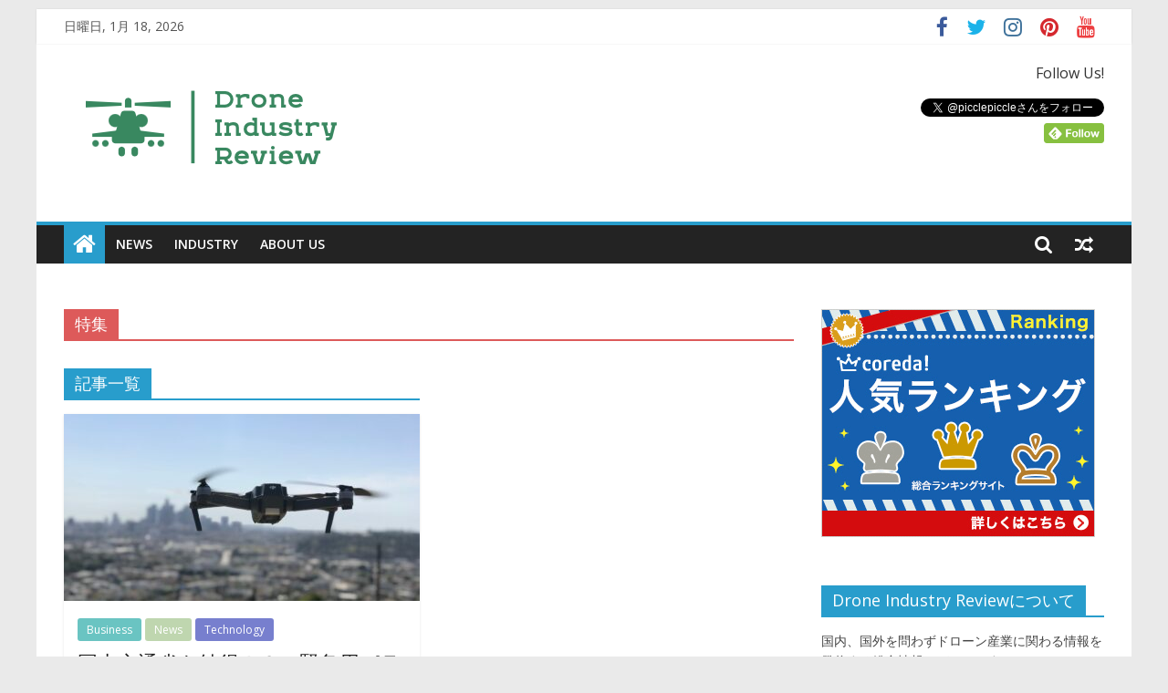

--- FILE ---
content_type: text/html; charset=UTF-8
request_url: https://droneindustryreview.com/
body_size: 12525
content:
<!DOCTYPE html>
<html lang="ja"
	prefix="og: https://ogp.me/ns#" >
<head>
			<meta charset="UTF-8" />
		<meta name="viewport" content="width=device-width, initial-scale=1">
		<link rel="profile" href="http://gmpg.org/xfn/11" />
		<title>Drone Industry Review – 海外ドローン情報をお届け </title>

		<!-- All in One SEO 4.1.2.3 -->
		<meta name="description" content="世界の産業用ドローン情報をお届け"/>
		<meta name="google-site-verification" content="iYenzTkXV5W21R02c5LSOLAjuBKxTsQmhTrX5RbuPxU" />
		<link rel="canonical" href="https://droneindustryreview.com/" />
		<meta property="og:site_name" content="Drone Industry Review – 海外ドローン情報をお届け" />
		<meta property="og:type" content="website" />
		<meta property="og:title" content="Drone Industry Review – 海外ドローン情報をお届け " />
		<meta property="og:description" content="世界の産業用ドローン情報をお届け" />
		<meta property="og:url" content="https://droneindustryreview.com/" />
		<meta name="twitter:card" content="summary" />
		<meta name="twitter:site" content="@picclepiccle" />
		<meta name="twitter:domain" content="droneindustryreview.com" />
		<meta name="twitter:title" content="Drone Industry Review – 海外ドローン情報をお届け " />
		<meta name="twitter:description" content="世界の産業用ドローン情報をお届け" />
		<script type="application/ld+json" class="aioseo-schema">
			{"@context":"https:\/\/schema.org","@graph":[{"@type":"WebSite","@id":"https:\/\/droneindustryreview.com\/#website","url":"https:\/\/droneindustryreview.com\/","name":"Drone Industry Review","description":"\u6d77\u5916\u30c9\u30ed\u30fc\u30f3\u60c5\u5831\u3092\u304a\u5c4a\u3051","publisher":{"@id":"https:\/\/droneindustryreview.com\/#person"},"potentialAction":{"@type":"SearchAction","target":"https:\/\/droneindustryreview.com\/?s={search_term_string}","query-input":"required name=search_term_string"}},{"@type":"Person","@id":"https:\/\/droneindustryreview.com\/#person","name":"HaNiWa","image":"http:\/\/droneindustryreview.com\/wp-content\/uploads\/2021\/04\/EihkQXvWAAQI4EG-2.jpeg","sameAs":["https:\/\/twitter.com\/picclepiccle"]},{"@type":"BreadcrumbList","@id":"https:\/\/droneindustryreview.com\/#breadcrumblist","itemListElement":[{"@type":"ListItem","@id":"https:\/\/droneindustryreview.com\/#listItem","position":"1","item":{"@type":"WebPage","@id":"https:\/\/droneindustryreview.com\/","name":"\u30db\u30fc\u30e0","description":"\u4e16\u754c\u306e\u7523\u696d\u7528\u30c9\u30ed\u30fc\u30f3\u60c5\u5831\u3092\u304a\u5c4a\u3051","url":"https:\/\/droneindustryreview.com\/"}}]},{"@type":"CollectionPage","@id":"https:\/\/droneindustryreview.com\/#collectionpage","url":"https:\/\/droneindustryreview.com\/","name":"Drone Industry Review \u2013 \u6d77\u5916\u30c9\u30ed\u30fc\u30f3\u60c5\u5831\u3092\u304a\u5c4a\u3051","description":"\u4e16\u754c\u306e\u7523\u696d\u7528\u30c9\u30ed\u30fc\u30f3\u60c5\u5831\u3092\u304a\u5c4a\u3051","inLanguage":"ja","isPartOf":{"@id":"https:\/\/droneindustryreview.com\/#website"},"breadcrumb":{"@id":"https:\/\/droneindustryreview.com\/#breadcrumblist"},"about":{"@id":"https:\/\/droneindustryreview.com\/#person"}}]}
		</script>
		<!-- All in One SEO -->

<link rel='dns-prefetch' href='//fonts.googleapis.com' />
<link rel="alternate" type="application/rss+xml" title="Drone Industry Review &raquo; フィード" href="https://droneindustryreview.com/feed" />
<link rel="alternate" type="application/rss+xml" title="Drone Industry Review &raquo; コメントフィード" href="https://droneindustryreview.com/comments/feed" />
<style id='wp-img-auto-sizes-contain-inline-css' type='text/css'>
img:is([sizes=auto i],[sizes^="auto," i]){contain-intrinsic-size:3000px 1500px}
/*# sourceURL=wp-img-auto-sizes-contain-inline-css */
</style>
<style id='wp-emoji-styles-inline-css' type='text/css'>

	img.wp-smiley, img.emoji {
		display: inline !important;
		border: none !important;
		box-shadow: none !important;
		height: 1em !important;
		width: 1em !important;
		margin: 0 0.07em !important;
		vertical-align: -0.1em !important;
		background: none !important;
		padding: 0 !important;
	}
/*# sourceURL=wp-emoji-styles-inline-css */
</style>
<style id='wp-block-library-inline-css' type='text/css'>
:root{--wp-block-synced-color:#7a00df;--wp-block-synced-color--rgb:122,0,223;--wp-bound-block-color:var(--wp-block-synced-color);--wp-editor-canvas-background:#ddd;--wp-admin-theme-color:#007cba;--wp-admin-theme-color--rgb:0,124,186;--wp-admin-theme-color-darker-10:#006ba1;--wp-admin-theme-color-darker-10--rgb:0,107,160.5;--wp-admin-theme-color-darker-20:#005a87;--wp-admin-theme-color-darker-20--rgb:0,90,135;--wp-admin-border-width-focus:2px}@media (min-resolution:192dpi){:root{--wp-admin-border-width-focus:1.5px}}.wp-element-button{cursor:pointer}:root .has-very-light-gray-background-color{background-color:#eee}:root .has-very-dark-gray-background-color{background-color:#313131}:root .has-very-light-gray-color{color:#eee}:root .has-very-dark-gray-color{color:#313131}:root .has-vivid-green-cyan-to-vivid-cyan-blue-gradient-background{background:linear-gradient(135deg,#00d084,#0693e3)}:root .has-purple-crush-gradient-background{background:linear-gradient(135deg,#34e2e4,#4721fb 50%,#ab1dfe)}:root .has-hazy-dawn-gradient-background{background:linear-gradient(135deg,#faaca8,#dad0ec)}:root .has-subdued-olive-gradient-background{background:linear-gradient(135deg,#fafae1,#67a671)}:root .has-atomic-cream-gradient-background{background:linear-gradient(135deg,#fdd79a,#004a59)}:root .has-nightshade-gradient-background{background:linear-gradient(135deg,#330968,#31cdcf)}:root .has-midnight-gradient-background{background:linear-gradient(135deg,#020381,#2874fc)}:root{--wp--preset--font-size--normal:16px;--wp--preset--font-size--huge:42px}.has-regular-font-size{font-size:1em}.has-larger-font-size{font-size:2.625em}.has-normal-font-size{font-size:var(--wp--preset--font-size--normal)}.has-huge-font-size{font-size:var(--wp--preset--font-size--huge)}.has-text-align-center{text-align:center}.has-text-align-left{text-align:left}.has-text-align-right{text-align:right}.has-fit-text{white-space:nowrap!important}#end-resizable-editor-section{display:none}.aligncenter{clear:both}.items-justified-left{justify-content:flex-start}.items-justified-center{justify-content:center}.items-justified-right{justify-content:flex-end}.items-justified-space-between{justify-content:space-between}.screen-reader-text{border:0;clip-path:inset(50%);height:1px;margin:-1px;overflow:hidden;padding:0;position:absolute;width:1px;word-wrap:normal!important}.screen-reader-text:focus{background-color:#ddd;clip-path:none;color:#444;display:block;font-size:1em;height:auto;left:5px;line-height:normal;padding:15px 23px 14px;text-decoration:none;top:5px;width:auto;z-index:100000}html :where(.has-border-color){border-style:solid}html :where([style*=border-top-color]){border-top-style:solid}html :where([style*=border-right-color]){border-right-style:solid}html :where([style*=border-bottom-color]){border-bottom-style:solid}html :where([style*=border-left-color]){border-left-style:solid}html :where([style*=border-width]){border-style:solid}html :where([style*=border-top-width]){border-top-style:solid}html :where([style*=border-right-width]){border-right-style:solid}html :where([style*=border-bottom-width]){border-bottom-style:solid}html :where([style*=border-left-width]){border-left-style:solid}html :where(img[class*=wp-image-]){height:auto;max-width:100%}:where(figure){margin:0 0 1em}html :where(.is-position-sticky){--wp-admin--admin-bar--position-offset:var(--wp-admin--admin-bar--height,0px)}@media screen and (max-width:600px){html :where(.is-position-sticky){--wp-admin--admin-bar--position-offset:0px}}

/*# sourceURL=wp-block-library-inline-css */
</style><style id='wp-block-list-inline-css' type='text/css'>
ol,ul{box-sizing:border-box}:root :where(.wp-block-list.has-background){padding:1.25em 2.375em}
/*# sourceURL=https://droneindustryreview.com/wp-includes/blocks/list/style.min.css */
</style>
<style id='wp-block-paragraph-inline-css' type='text/css'>
.is-small-text{font-size:.875em}.is-regular-text{font-size:1em}.is-large-text{font-size:2.25em}.is-larger-text{font-size:3em}.has-drop-cap:not(:focus):first-letter{float:left;font-size:8.4em;font-style:normal;font-weight:100;line-height:.68;margin:.05em .1em 0 0;text-transform:uppercase}body.rtl .has-drop-cap:not(:focus):first-letter{float:none;margin-left:.1em}p.has-drop-cap.has-background{overflow:hidden}:root :where(p.has-background){padding:1.25em 2.375em}:where(p.has-text-color:not(.has-link-color)) a{color:inherit}p.has-text-align-left[style*="writing-mode:vertical-lr"],p.has-text-align-right[style*="writing-mode:vertical-rl"]{rotate:180deg}
/*# sourceURL=https://droneindustryreview.com/wp-includes/blocks/paragraph/style.min.css */
</style>
<style id='global-styles-inline-css' type='text/css'>
:root{--wp--preset--aspect-ratio--square: 1;--wp--preset--aspect-ratio--4-3: 4/3;--wp--preset--aspect-ratio--3-4: 3/4;--wp--preset--aspect-ratio--3-2: 3/2;--wp--preset--aspect-ratio--2-3: 2/3;--wp--preset--aspect-ratio--16-9: 16/9;--wp--preset--aspect-ratio--9-16: 9/16;--wp--preset--color--black: #000000;--wp--preset--color--cyan-bluish-gray: #abb8c3;--wp--preset--color--white: #ffffff;--wp--preset--color--pale-pink: #f78da7;--wp--preset--color--vivid-red: #cf2e2e;--wp--preset--color--luminous-vivid-orange: #ff6900;--wp--preset--color--luminous-vivid-amber: #fcb900;--wp--preset--color--light-green-cyan: #7bdcb5;--wp--preset--color--vivid-green-cyan: #00d084;--wp--preset--color--pale-cyan-blue: #8ed1fc;--wp--preset--color--vivid-cyan-blue: #0693e3;--wp--preset--color--vivid-purple: #9b51e0;--wp--preset--gradient--vivid-cyan-blue-to-vivid-purple: linear-gradient(135deg,rgb(6,147,227) 0%,rgb(155,81,224) 100%);--wp--preset--gradient--light-green-cyan-to-vivid-green-cyan: linear-gradient(135deg,rgb(122,220,180) 0%,rgb(0,208,130) 100%);--wp--preset--gradient--luminous-vivid-amber-to-luminous-vivid-orange: linear-gradient(135deg,rgb(252,185,0) 0%,rgb(255,105,0) 100%);--wp--preset--gradient--luminous-vivid-orange-to-vivid-red: linear-gradient(135deg,rgb(255,105,0) 0%,rgb(207,46,46) 100%);--wp--preset--gradient--very-light-gray-to-cyan-bluish-gray: linear-gradient(135deg,rgb(238,238,238) 0%,rgb(169,184,195) 100%);--wp--preset--gradient--cool-to-warm-spectrum: linear-gradient(135deg,rgb(74,234,220) 0%,rgb(151,120,209) 20%,rgb(207,42,186) 40%,rgb(238,44,130) 60%,rgb(251,105,98) 80%,rgb(254,248,76) 100%);--wp--preset--gradient--blush-light-purple: linear-gradient(135deg,rgb(255,206,236) 0%,rgb(152,150,240) 100%);--wp--preset--gradient--blush-bordeaux: linear-gradient(135deg,rgb(254,205,165) 0%,rgb(254,45,45) 50%,rgb(107,0,62) 100%);--wp--preset--gradient--luminous-dusk: linear-gradient(135deg,rgb(255,203,112) 0%,rgb(199,81,192) 50%,rgb(65,88,208) 100%);--wp--preset--gradient--pale-ocean: linear-gradient(135deg,rgb(255,245,203) 0%,rgb(182,227,212) 50%,rgb(51,167,181) 100%);--wp--preset--gradient--electric-grass: linear-gradient(135deg,rgb(202,248,128) 0%,rgb(113,206,126) 100%);--wp--preset--gradient--midnight: linear-gradient(135deg,rgb(2,3,129) 0%,rgb(40,116,252) 100%);--wp--preset--font-size--small: 13px;--wp--preset--font-size--medium: 20px;--wp--preset--font-size--large: 36px;--wp--preset--font-size--x-large: 42px;--wp--preset--spacing--20: 0.44rem;--wp--preset--spacing--30: 0.67rem;--wp--preset--spacing--40: 1rem;--wp--preset--spacing--50: 1.5rem;--wp--preset--spacing--60: 2.25rem;--wp--preset--spacing--70: 3.38rem;--wp--preset--spacing--80: 5.06rem;--wp--preset--shadow--natural: 6px 6px 9px rgba(0, 0, 0, 0.2);--wp--preset--shadow--deep: 12px 12px 50px rgba(0, 0, 0, 0.4);--wp--preset--shadow--sharp: 6px 6px 0px rgba(0, 0, 0, 0.2);--wp--preset--shadow--outlined: 6px 6px 0px -3px rgb(255, 255, 255), 6px 6px rgb(0, 0, 0);--wp--preset--shadow--crisp: 6px 6px 0px rgb(0, 0, 0);}:where(.is-layout-flex){gap: 0.5em;}:where(.is-layout-grid){gap: 0.5em;}body .is-layout-flex{display: flex;}.is-layout-flex{flex-wrap: wrap;align-items: center;}.is-layout-flex > :is(*, div){margin: 0;}body .is-layout-grid{display: grid;}.is-layout-grid > :is(*, div){margin: 0;}:where(.wp-block-columns.is-layout-flex){gap: 2em;}:where(.wp-block-columns.is-layout-grid){gap: 2em;}:where(.wp-block-post-template.is-layout-flex){gap: 1.25em;}:where(.wp-block-post-template.is-layout-grid){gap: 1.25em;}.has-black-color{color: var(--wp--preset--color--black) !important;}.has-cyan-bluish-gray-color{color: var(--wp--preset--color--cyan-bluish-gray) !important;}.has-white-color{color: var(--wp--preset--color--white) !important;}.has-pale-pink-color{color: var(--wp--preset--color--pale-pink) !important;}.has-vivid-red-color{color: var(--wp--preset--color--vivid-red) !important;}.has-luminous-vivid-orange-color{color: var(--wp--preset--color--luminous-vivid-orange) !important;}.has-luminous-vivid-amber-color{color: var(--wp--preset--color--luminous-vivid-amber) !important;}.has-light-green-cyan-color{color: var(--wp--preset--color--light-green-cyan) !important;}.has-vivid-green-cyan-color{color: var(--wp--preset--color--vivid-green-cyan) !important;}.has-pale-cyan-blue-color{color: var(--wp--preset--color--pale-cyan-blue) !important;}.has-vivid-cyan-blue-color{color: var(--wp--preset--color--vivid-cyan-blue) !important;}.has-vivid-purple-color{color: var(--wp--preset--color--vivid-purple) !important;}.has-black-background-color{background-color: var(--wp--preset--color--black) !important;}.has-cyan-bluish-gray-background-color{background-color: var(--wp--preset--color--cyan-bluish-gray) !important;}.has-white-background-color{background-color: var(--wp--preset--color--white) !important;}.has-pale-pink-background-color{background-color: var(--wp--preset--color--pale-pink) !important;}.has-vivid-red-background-color{background-color: var(--wp--preset--color--vivid-red) !important;}.has-luminous-vivid-orange-background-color{background-color: var(--wp--preset--color--luminous-vivid-orange) !important;}.has-luminous-vivid-amber-background-color{background-color: var(--wp--preset--color--luminous-vivid-amber) !important;}.has-light-green-cyan-background-color{background-color: var(--wp--preset--color--light-green-cyan) !important;}.has-vivid-green-cyan-background-color{background-color: var(--wp--preset--color--vivid-green-cyan) !important;}.has-pale-cyan-blue-background-color{background-color: var(--wp--preset--color--pale-cyan-blue) !important;}.has-vivid-cyan-blue-background-color{background-color: var(--wp--preset--color--vivid-cyan-blue) !important;}.has-vivid-purple-background-color{background-color: var(--wp--preset--color--vivid-purple) !important;}.has-black-border-color{border-color: var(--wp--preset--color--black) !important;}.has-cyan-bluish-gray-border-color{border-color: var(--wp--preset--color--cyan-bluish-gray) !important;}.has-white-border-color{border-color: var(--wp--preset--color--white) !important;}.has-pale-pink-border-color{border-color: var(--wp--preset--color--pale-pink) !important;}.has-vivid-red-border-color{border-color: var(--wp--preset--color--vivid-red) !important;}.has-luminous-vivid-orange-border-color{border-color: var(--wp--preset--color--luminous-vivid-orange) !important;}.has-luminous-vivid-amber-border-color{border-color: var(--wp--preset--color--luminous-vivid-amber) !important;}.has-light-green-cyan-border-color{border-color: var(--wp--preset--color--light-green-cyan) !important;}.has-vivid-green-cyan-border-color{border-color: var(--wp--preset--color--vivid-green-cyan) !important;}.has-pale-cyan-blue-border-color{border-color: var(--wp--preset--color--pale-cyan-blue) !important;}.has-vivid-cyan-blue-border-color{border-color: var(--wp--preset--color--vivid-cyan-blue) !important;}.has-vivid-purple-border-color{border-color: var(--wp--preset--color--vivid-purple) !important;}.has-vivid-cyan-blue-to-vivid-purple-gradient-background{background: var(--wp--preset--gradient--vivid-cyan-blue-to-vivid-purple) !important;}.has-light-green-cyan-to-vivid-green-cyan-gradient-background{background: var(--wp--preset--gradient--light-green-cyan-to-vivid-green-cyan) !important;}.has-luminous-vivid-amber-to-luminous-vivid-orange-gradient-background{background: var(--wp--preset--gradient--luminous-vivid-amber-to-luminous-vivid-orange) !important;}.has-luminous-vivid-orange-to-vivid-red-gradient-background{background: var(--wp--preset--gradient--luminous-vivid-orange-to-vivid-red) !important;}.has-very-light-gray-to-cyan-bluish-gray-gradient-background{background: var(--wp--preset--gradient--very-light-gray-to-cyan-bluish-gray) !important;}.has-cool-to-warm-spectrum-gradient-background{background: var(--wp--preset--gradient--cool-to-warm-spectrum) !important;}.has-blush-light-purple-gradient-background{background: var(--wp--preset--gradient--blush-light-purple) !important;}.has-blush-bordeaux-gradient-background{background: var(--wp--preset--gradient--blush-bordeaux) !important;}.has-luminous-dusk-gradient-background{background: var(--wp--preset--gradient--luminous-dusk) !important;}.has-pale-ocean-gradient-background{background: var(--wp--preset--gradient--pale-ocean) !important;}.has-electric-grass-gradient-background{background: var(--wp--preset--gradient--electric-grass) !important;}.has-midnight-gradient-background{background: var(--wp--preset--gradient--midnight) !important;}.has-small-font-size{font-size: var(--wp--preset--font-size--small) !important;}.has-medium-font-size{font-size: var(--wp--preset--font-size--medium) !important;}.has-large-font-size{font-size: var(--wp--preset--font-size--large) !important;}.has-x-large-font-size{font-size: var(--wp--preset--font-size--x-large) !important;}
/*# sourceURL=global-styles-inline-css */
</style>

<style id='classic-theme-styles-inline-css' type='text/css'>
/*! This file is auto-generated */
.wp-block-button__link{color:#fff;background-color:#32373c;border-radius:9999px;box-shadow:none;text-decoration:none;padding:calc(.667em + 2px) calc(1.333em + 2px);font-size:1.125em}.wp-block-file__button{background:#32373c;color:#fff;text-decoration:none}
/*# sourceURL=/wp-includes/css/classic-themes.min.css */
</style>
<link rel="stylesheet" href="https://droneindustryreview.com/wp-content/cache/minify/b482b.css" media="all" />











<link rel='stylesheet' id='colormag_googlefonts-css' href='//fonts.googleapis.com/css?family=Open+Sans%3A400%2C600&#038;ver=2.0.7' type='text/css' media='all' />
<script src="https://droneindustryreview.com/wp-content/cache/minify/a802d.js"></script>




<script type="application/json" id="wpp-json">
/* <![CDATA[ */
{"sampling_active":0,"sampling_rate":100,"ajax_url":"https:\/\/droneindustryreview.com\/wp-json\/wordpress-popular-posts\/v1\/popular-posts","ID":0,"token":"0d3089b14a","lang":0,"debug":0}
//# sourceURL=wpp-json
/* ]]> */
</script>
<script src="https://droneindustryreview.com/wp-content/cache/minify/56d32.js"></script>

<link rel="https://api.w.org/" href="https://droneindustryreview.com/wp-json/" /><link rel="EditURI" type="application/rsd+xml" title="RSD" href="https://droneindustryreview.com/xmlrpc.php?rsd" />
<meta name="generator" content="WordPress 6.9" />
<meta name="generator" content="Everest Forms 1.7.5.2" />
        <style>
            @-webkit-keyframes bgslide {
                from {
                    background-position-x: 0;
                }
                to {
                    background-position-x: -200%;
                }
            }

            @keyframes bgslide {
                    from {
                        background-position-x: 0;
                    }
                    to {
                        background-position-x: -200%;
                    }
            }

            .wpp-widget-placeholder {
                margin: 0 auto;
                width: 60px;
                height: 3px;
                background: #dd3737;
                background: -webkit-gradient(linear, left top, right top, from(#dd3737), color-stop(10%, #571313), to(#dd3737));
                background: linear-gradient(90deg, #dd3737 0%, #571313 10%, #dd3737 100%);
                background-size: 200% auto;
                border-radius: 3px;
                -webkit-animation: bgslide 1s infinite linear;
                animation: bgslide 1s infinite linear;
            }
        </style>
        <noscript><style>.lazyload[data-src]{display:none !important;}</style></noscript><style>.lazyload{background-image:none !important;}.lazyload:before{background-image:none !important;}</style><link rel="icon" href="https://droneindustryreview.com/wp-content/uploads/2021/05/cropped-77ed24cfcbe94b1d9a9c0053cd9dca11-32x32.png" sizes="32x32" />
<link rel="icon" href="https://droneindustryreview.com/wp-content/uploads/2021/05/cropped-77ed24cfcbe94b1d9a9c0053cd9dca11-192x192.png" sizes="192x192" />
<link rel="apple-touch-icon" href="https://droneindustryreview.com/wp-content/uploads/2021/05/cropped-77ed24cfcbe94b1d9a9c0053cd9dca11-180x180.png" />
<meta name="msapplication-TileImage" content="https://droneindustryreview.com/wp-content/uploads/2021/05/cropped-77ed24cfcbe94b1d9a9c0053cd9dca11-270x270.png" />
</head>

<body class="home blog custom-background wp-custom-logo wp-embed-responsive wp-theme-colormag everest-forms-no-js right-sidebar box-layout">

		<div id="page" class="hfeed site">
				<a class="skip-link screen-reader-text" href="#main">コンテンツへスキップ</a>
				<header id="masthead" class="site-header clearfix ">
				<div id="header-text-nav-container" class="clearfix">
		
			<div class="news-bar">
				<div class="inner-wrap clearfix">
					
		<div class="date-in-header">
			日曜日, 1月 18, 2026		</div>

		
		<div class="social-links clearfix">
			<ul>
				<li><a href="#" target="_blank"><i class="fa fa-facebook"></i></a></li><li><a href="#" target="_blank"><i class="fa fa-twitter"></i></a></li><li><a href="#" target="_blank"><i class="fa fa-instagram"></i></a></li><li><a href="#" target="_blank"><i class="fa fa-pinterest"></i></a></li><li><a href="#" target="_blank"><i class="fa fa-youtube"></i></a></li>			</ul>
		</div><!-- .social-links -->
						</div>
			</div>

			
		<div class="inner-wrap">
			<div id="header-text-nav-wrap" class="clearfix">

				<div id="header-left-section">
											<div id="header-logo-image">
							<a href="https://droneindustryreview.com/" class="custom-logo-link" rel="home" aria-current="page"><img width="330" height="150" src="https://droneindustryreview.com/wp-content/ewww/lazy/placeholder-330x150.png" class="custom-logo lazyload" alt="Drone Industry Review" decoding="async"   data-src="https://droneindustryreview.com/wp-content/uploads/2021/06/horizontal_on_white_by_logaster.png" data-srcset="https://droneindustryreview.com/wp-content/uploads/2021/06/horizontal_on_white_by_logaster.png 330w, https://droneindustryreview.com/wp-content/uploads/2021/06/horizontal_on_white_by_logaster-300x136.png 300w" data-sizes="auto" /><noscript><img width="330" height="150" src="https://droneindustryreview.com/wp-content/uploads/2021/06/horizontal_on_white_by_logaster.png" class="custom-logo" alt="Drone Industry Review" decoding="async" srcset="https://droneindustryreview.com/wp-content/uploads/2021/06/horizontal_on_white_by_logaster.png 330w, https://droneindustryreview.com/wp-content/uploads/2021/06/horizontal_on_white_by_logaster-300x136.png 300w" sizes="(max-width: 330px) 100vw, 330px" data-eio="l" /></noscript></a>						</div><!-- #header-logo-image -->
						
					<div id="header-text" class="screen-reader-text">
													<h1 id="site-title">
								<a href="https://droneindustryreview.com/" title="Drone Industry Review" rel="home">Drone Industry Review</a>
							</h1>
						
													<p id="site-description">
								海外ドローン情報をお届け							</p><!-- #site-description -->
											</div><!-- #header-text -->
				</div><!-- #header-left-section -->

				<div id="header-right-section">
											<div id="header-right-sidebar" class="clearfix">
							<aside id="text-7" class="widget widget_text clearfix">			<div class="textwidget"><p>Follow Us!</p>
<p><a class="twitter-follow-button" href="https://twitter.com/picclepiccle?ref_src=twsrc%5Etfw" data-show-count="false">Follow @picclepiccle</a><script async src="https://platform.twitter.com/widgets.js" charset="utf-8"></script><br />
<a href="https://feedly.com/i/subscription/feed%2Fhttps%3A%2F%2Fdroneindustryreview.com%2Bfeed" target="blank"><img decoding="async" id="feedlyFollow" src="https://droneindustryreview.com/wp-content/ewww/lazy/placeholder-66x20.png" alt="follow us in feedly" width="66" height="20" data-src="http://s3.feedly.com/img/follows/feedly-follow-rectangle-flat-small_2x.png" class="lazyload" /><noscript><img decoding="async" id="feedlyFollow" src="http://s3.feedly.com/img/follows/feedly-follow-rectangle-flat-small_2x.png" alt="follow us in feedly" width="66" height="20" data-eio="l" /></noscript></a></p>
</div>
		</aside>						</div>
										</div><!-- #header-right-section -->

			</div><!-- #header-text-nav-wrap -->
		</div><!-- .inner-wrap -->

		
		<nav id="site-navigation" class="main-navigation clearfix" role="navigation">
			<div class="inner-wrap clearfix">
				
					<div class="home-icon front_page_on">
						<a href="https://droneindustryreview.com/"
						   title="Drone Industry Review"
						>
							<i class="fa fa-home"></i>
						</a>
					</div>
				
									<div class="search-random-icons-container">
						
		<div class="random-post">
							<a href="https://droneindustryreview.com/drone-parachute" title="ランダムな投稿を表示">
					<i class="fa fa-random"></i>
				</a>
					</div>

									<div class="top-search-wrap">
								<i class="fa fa-search search-top"></i>
								<div class="search-form-top">
									
<form action="https://droneindustryreview.com/" class="search-form searchform clearfix" method="get" role="search">

	<div class="search-wrap">
		<input type="search"
		       class="s field"
		       name="s"
		       value=""
		       placeholder="検索"
		/>

		<button class="search-icon" type="submit"></button>
	</div>

</form><!-- .searchform -->
								</div>
							</div>
											</div>
				
				<p class="menu-toggle"></p>
				<div class="menu-primary-container"><ul id="menu-primary" class="menu"><li id="menu-item-351" class="menu-item menu-item-type-custom menu-item-object-custom menu-item-351"><a title="Download This Theme">NEWS</a></li>
<li id="menu-item-346" class="menu-item menu-item-type-taxonomy menu-item-object-category menu-item-346"><a href="https://droneindustryreview.com/category/technology">INDUSTRY</a></li>
<li id="menu-item-364" class="menu-item menu-item-type-post_type menu-item-object-page menu-item-364"><a href="https://droneindustryreview.com/contact-us">ABOUT US</a></li>
</ul></div>
			</div>
		</nav>

				</div><!-- #header-text-nav-container -->
				</header><!-- #masthead -->
				<div id="main" class="clearfix">
				<div class="inner-wrap clearfix">
			<div class="front-page-top-section clearfix">
		<div class="widget_slider_area">
					</div>

		<div class="widget_beside_slider">
			<section id="colormag_highlighted_posts_widget-1" class="widget widget_highlighted_posts widget_featured_meta clearfix">
		<div class="widget_highlighted_post_area">
					</div>

		</section>		</div>
	</div>

	<div class="main-content-section clearfix">
		
		<div id="primary">
			<div id="content" class="clearfix">

				<section id="colormag_featured_posts_widget-1" class="widget widget_featured_posts widget_featured_meta clearfix">
		<h3 class="widget-title" style="border-bottom-color:#dd5a5a;"><span style="background-color:#dd5a5a;">特集</span></h3></section>						<div class="tg-one-half">
							<section id="colormag_featured_posts_vertical_widget-5" class="widget widget_featured_posts widget_featured_posts_vertical widget_featured_meta clearfix">
		<h3 class="widget-title" ><span >記事一覧</span></h3><div class="first-post">
			<div class="single-article clearfix">
				<figure><a href="https://droneindustryreview.com/drone-parachute" title="国土交通省も納得！？　緊急用パラシュートはドローン規制法緩和のきっかけとなるか"><img width="390" height="205" src="https://droneindustryreview.com/wp-content/ewww/lazy/placeholder-390x205.png" class="attachment-colormag-featured-post-medium size-colormag-featured-post-medium wp-post-image lazyload" alt="国土交通省も納得！？　緊急用パラシュートはドローン規制法緩和のきっかけとなるか" title="国土交通省も納得！？　緊急用パラシュートはドローン規制法緩和のきっかけとなるか" decoding="async" fetchpriority="high" data-src="https://droneindustryreview.com/wp-content/uploads/2021/05/sharegrid-RVdURuSL_fw-unsplash-390x205.jpg" /><noscript><img width="390" height="205" src="https://droneindustryreview.com/wp-content/uploads/2021/05/sharegrid-RVdURuSL_fw-unsplash-390x205.jpg" class="attachment-colormag-featured-post-medium size-colormag-featured-post-medium wp-post-image" alt="国土交通省も納得！？　緊急用パラシュートはドローン規制法緩和のきっかけとなるか" title="国土交通省も納得！？　緊急用パラシュートはドローン規制法緩和のきっかけとなるか" decoding="async" fetchpriority="high" data-eio="l" /></noscript></a></figure>
				<div class="article-content">
					<div class="above-entry-meta"><span class="cat-links"><a href="https://droneindustryreview.com/category/business" style="background:#6ac4c2" rel="category tag">Business</a>&nbsp;<a href="https://droneindustryreview.com/category/news" style="background:#bfd6af" rel="category tag">News</a>&nbsp;<a href="https://droneindustryreview.com/category/technology" style="background:#777fce" rel="category tag">Technology</a>&nbsp;</span></div>		<h3 class="entry-title">
			<a href="https://droneindustryreview.com/drone-parachute" title="国土交通省も納得！？　緊急用パラシュートはドローン規制法緩和のきっかけとなるか">
				国土交通省も納得！？　緊急用パラシュートはドローン規制法緩和のきっかけとなるか			</a>
		</h3>
		<div class="below-entry-meta"><span class="posted-on"><a href="https://droneindustryreview.com/drone-parachute" title="3:40 PM" rel="bookmark"><i class="fa fa-calendar-o"></i> <time class="entry-date published" datetime="2021-07-05T15:40:33+09:00">2021年7月5日</time><time class="updated" datetime="2021-07-05T15:47:39+09:00">2021年7月5日</time></a></span>
		<span class="byline">
			<span class="author vcard">
				<i class="fa fa-user"></i>
				<a class="url fn n"
				   href="https://droneindustryreview.com/author/haniwa"
				   title="HaNiWa"
				>
					HaNiWa				</a>
			</span>
		</span>

					<span class="comments">
				<i class="fa fa-comment"></i><a href="https://droneindustryreview.com/drone-parachute#respond">0</a>			</span>
		
		</div>
											<div class="entry-content">
							<p>ご存知の通り、現在国土交通省はドローンの飛行に対して厳しい規制を敷いている。 詳細は割愛するが、将来操縦者免許の取得が義務付けられる可能性も取り沙汰されていることが、日本政府のドローンに対する警戒感を表していると言えるだ</p>
						</div>
									</div>

			</div>
			</div><div class="following-post">
			<div class="single-article clearfix">
				<figure><a href="https://droneindustryreview.com/how-to-get-clients" title="ドローン操縦士が仕事を見つけるためのめっちゃ効率いい方法"><img width="130" height="90" src="https://droneindustryreview.com/wp-content/ewww/lazy/placeholder-130x90.png" class="attachment-colormag-featured-post-small size-colormag-featured-post-small wp-post-image lazyload" alt="ドローン操縦士が仕事を見つけるためのめっちゃ効率いい方法" title="ドローン操縦士が仕事を見つけるためのめっちゃ効率いい方法" decoding="async"   data-src="https://droneindustryreview.com/wp-content/uploads/2021/06/samsung-memory-WzIBr55iRwM-unsplash-130x90.jpg" data-srcset="https://droneindustryreview.com/wp-content/uploads/2021/06/samsung-memory-WzIBr55iRwM-unsplash-130x90.jpg 130w, https://droneindustryreview.com/wp-content/uploads/2021/06/samsung-memory-WzIBr55iRwM-unsplash-392x272.jpg 392w" data-sizes="auto" /><noscript><img width="130" height="90" src="https://droneindustryreview.com/wp-content/uploads/2021/06/samsung-memory-WzIBr55iRwM-unsplash-130x90.jpg" class="attachment-colormag-featured-post-small size-colormag-featured-post-small wp-post-image" alt="ドローン操縦士が仕事を見つけるためのめっちゃ効率いい方法" title="ドローン操縦士が仕事を見つけるためのめっちゃ効率いい方法" decoding="async" srcset="https://droneindustryreview.com/wp-content/uploads/2021/06/samsung-memory-WzIBr55iRwM-unsplash-130x90.jpg 130w, https://droneindustryreview.com/wp-content/uploads/2021/06/samsung-memory-WzIBr55iRwM-unsplash-392x272.jpg 392w" sizes="(max-width: 130px) 100vw, 130px" data-eio="l" /></noscript></a></figure>
				<div class="article-content">
					<div class="above-entry-meta"><span class="cat-links"><a href="https://droneindustryreview.com/category/business" style="background:#6ac4c2" rel="category tag">Business</a>&nbsp;<a href="https://droneindustryreview.com/category/%e3%83%89%e3%83%ad%e3%83%bc%e3%83%b3%e6%93%8d%e7%b8%a6%e5%a3%ab"  rel="category tag">ドローン操縦士</a>&nbsp;<a href="https://droneindustryreview.com/category/%e5%88%9d%e5%bf%83%e8%80%85"  rel="category tag">初心者</a>&nbsp;</span></div>		<h3 class="entry-title">
			<a href="https://droneindustryreview.com/how-to-get-clients" title="ドローン操縦士が仕事を見つけるためのめっちゃ効率いい方法">
				ドローン操縦士が仕事を見つけるためのめっちゃ効率いい方法			</a>
		</h3>
		<div class="below-entry-meta"><span class="posted-on"><a href="https://droneindustryreview.com/how-to-get-clients" title="2:26 PM" rel="bookmark"><i class="fa fa-calendar-o"></i> <time class="entry-date published" datetime="2021-06-07T14:26:28+09:00">2021年6月7日</time><time class="updated" datetime="2021-06-07T14:40:40+09:00">2021年6月7日</time></a></span>
		<span class="byline">
			<span class="author vcard">
				<i class="fa fa-user"></i>
				<a class="url fn n"
				   href="https://droneindustryreview.com/author/haniwa"
				   title="HaNiWa"
				>
					HaNiWa				</a>
			</span>
		</span>

					<span class="comments">
				<i class="fa fa-comment"></i><a href="https://droneindustryreview.com/how-to-get-clients#respond">0</a>			</span>
		
		</div>
									</div>

			</div>
			</div></section>						</div>

						<div class="tg-one-half tg-one-half-last">
													</div>

						<div class="clearfix"></div>
									</div>
		</div>

		
<div id="secondary">
	
	<aside id="custom_html-4" class="widget_text widget widget_custom_html clearfix"><div class="textwidget custom-html-widget"><a href="https://px.a8.net/svt/ejp?a8mat=3HEAPI+3JES8I+20XU+TSYJL" rel="nofollow">
<img border="0" width="300" height="250" alt="" src="https://droneindustryreview.com/wp-content/ewww/lazy/placeholder-300x250.png" data-src="https://www20.a8.net/svt/bgt?aid=210619062214&wid=001&eno=01&mid=s00000009453005006000&mc=1" class="lazyload"><noscript><img border="0" width="300" height="250" alt="" src="https://www20.a8.net/svt/bgt?aid=210619062214&wid=001&eno=01&mid=s00000009453005006000&mc=1" data-eio="l"></noscript></a>
<img border="0" width="1" height="1" src="[data-uri]" alt="" data-src="https://www13.a8.net/0.gif?a8mat=3HEAPI+3JES8I+20XU+TSYJL" class="lazyload"><noscript><img border="0" width="1" height="1" src="https://www13.a8.net/0.gif?a8mat=3HEAPI+3JES8I+20XU+TSYJL" alt="" data-eio="l"></noscript></div></aside><aside id="text-5" class="widget widget_text clearfix"><h3 class="widget-title"><span>Drone Industry Reviewについて</span></h3>			<div class="textwidget"><p>国内、国外を問わずドローン産業に関わる情報を発信する総合情報メディアです。</p>
<p>ドローン業界で生き残るための必須知識を紹介いたします。</p>
<p>&nbsp;</p>
<p>運営者Twitter↓</p>
<p><a class="twitter-follow-button" href="https://twitter.com/picclepiccle?ref_src=twsrc%5Etfw" data-show-count="true">Follow @picclepiccle</a><script async src="https://platform.twitter.com/widgets.js" charset="utf-8"></script></p>
</div>
		</aside>
<aside id="wpp-2" class="widget popular-posts clearfix">


<h3 class="widget-title"><span>人気の記事</span></h3>

<ul class="wpp-list">
<li>
<a href="https://droneindustryreview.com/how-to-get-clients" class="wpp-post-title" target="_self">ドローン操縦士が仕事を見つけるためのめっちゃ効率いい方法</a>
 <span class="wpp-meta post-stats"><span class="wpp-views">16件のビュー</span></span>
</li>
<li>
<a href="https://droneindustryreview.com/drone-parachute" class="wpp-post-title" target="_self">国土交通省も納得！？　緊急用パラシュートはドローン規制法緩和のきっかけとなるか</a>
 <span class="wpp-meta post-stats"><span class="wpp-views">7件のビュー</span></span>
</li>
</ul>

</aside>
<aside id="search-3" class="widget widget_search clearfix"><h3 class="widget-title"><span>検索</span></h3>
<form action="https://droneindustryreview.com/" class="search-form searchform clearfix" method="get" role="search">

	<div class="search-wrap">
		<input type="search"
		       class="s field"
		       name="s"
		       value=""
		       placeholder="検索"
		/>

		<button class="search-icon" type="submit"></button>
	</div>

</form><!-- .searchform -->
</aside>
		<aside id="recent-posts-3" class="widget widget_recent_entries clearfix">
		<h3 class="widget-title"><span>最近の投稿</span></h3>
		<ul>
											<li>
					<a href="https://droneindustryreview.com/drone-parachute">国土交通省も納得！？　緊急用パラシュートはドローン規制法緩和のきっかけとなるか</a>
									</li>
											<li>
					<a href="https://droneindustryreview.com/how-to-get-clients">ドローン操縦士が仕事を見つけるためのめっちゃ効率いい方法</a>
									</li>
					</ul>

		</aside>
	</div>
	</div>

		</div><!-- .inner-wrap -->
				</div><!-- #main -->
					<div class="advertisement_above_footer">
				<div class="inner-wrap">
					<aside id="colormag_728x90_advertisement_widget-4" class="widget widget_728x90_advertisement clearfix">
		<div class="advertisement_728x90">
					</div>

		</aside><aside id="custom_html-2" class="widget_text widget widget_custom_html clearfix"><div class="textwidget custom-html-widget"><a href="https://px.a8.net/svt/ejp?a8mat=3HEAPI+3JES8I+20XU+TU8U9" rel="nofollow">
<img border="0" width="728" height="90" alt="" src="https://droneindustryreview.com/wp-content/ewww/lazy/placeholder-728x90.png" data-src="https://www25.a8.net/svt/bgt?aid=210619062214&wid=001&eno=01&mid=s00000009453005012000&mc=1" class="lazyload"><noscript><img border="0" width="728" height="90" alt="" src="https://www25.a8.net/svt/bgt?aid=210619062214&wid=001&eno=01&mid=s00000009453005012000&mc=1" data-eio="l"></noscript></a>
<img border="0" width="1" height="1" src="[data-uri]" alt="" data-src="https://www17.a8.net/0.gif?a8mat=3HEAPI+3JES8I+20XU+TU8U9" class="lazyload"><noscript><img border="0" width="1" height="1" src="https://www17.a8.net/0.gif?a8mat=3HEAPI+3JES8I+20XU+TU8U9" alt="" data-eio="l"></noscript></div></aside>				</div>
			</div>
					<footer id="colophon" class="clearfix ">
		
<div class="footer-widgets-wrapper">
	<div class="inner-wrap">
		<div class="footer-widgets-area clearfix">
			<div class="tg-footer-main-widget">
				<div class="tg-first-footer-widget">
					<aside id="text-1" class="widget widget_text clearfix"><h3 class="widget-title"><span>About Us</span></h3>			<div class="textwidget">Drone Indsutry Reviewは国内外のドローン関連ニュースを集めたサイトです。
特に、ドローン関連のサービスや新製品を取り上げています。</div>
		</aside>				</div>
			</div>

			<div class="tg-footer-other-widgets">
				<div class="tg-second-footer-widget">
									</div>
				<div class="tg-third-footer-widget">
									</div>
				<div class="tg-fourth-footer-widget">
									</div>
			</div>
		</div>
	</div>
</div>
		<div class="footer-socket-wrapper clearfix">
			<div class="inner-wrap">
				<div class="footer-socket-area">
		
		<div class="footer-socket-right-section">
			
		<div class="social-links clearfix">
			<ul>
				<li><a href="#" target="_blank"><i class="fa fa-facebook"></i></a></li><li><a href="#" target="_blank"><i class="fa fa-twitter"></i></a></li><li><a href="#" target="_blank"><i class="fa fa-instagram"></i></a></li><li><a href="#" target="_blank"><i class="fa fa-pinterest"></i></a></li><li><a href="#" target="_blank"><i class="fa fa-youtube"></i></a></li>			</ul>
		</div><!-- .social-links -->
				</div>

				<div class="footer-socket-left-section">
			<div class="copyright">Copyright &copy; 2026 <a href="https://droneindustryreview.com/" title="Drone Industry Review" ><span>Drone Industry Review</span></a>. All rights reserved.<br>テーマ: <a href="https://themegrill.com/themes/colormag" target="_blank" title="ColorMag" rel="nofollow"><span>ColorMag</span></a> by ThemeGrill. Powered by <a href="https://wordpress.org" target="_blank" title="WordPress" rel="nofollow"><span>WordPress</span></a>.</div>		</div>
				</div><!-- .footer-socket-area -->
					</div><!-- .inner-wrap -->
		</div><!-- .footer-socket-wrapper -->
				</footer><!-- #colophon -->
				<a href="#masthead" id="scroll-up"><i class="fa fa-chevron-up"></i></a>
				</div><!-- #page -->
		<script type="speculationrules">
{"prefetch":[{"source":"document","where":{"and":[{"href_matches":"/*"},{"not":{"href_matches":["/wp-*.php","/wp-admin/*","/wp-content/uploads/*","/wp-content/*","/wp-content/plugins/*","/wp-content/themes/colormag/*","/*\\?(.+)"]}},{"not":{"selector_matches":"a[rel~=\"nofollow\"]"}},{"not":{"selector_matches":".no-prefetch, .no-prefetch a"}}]},"eagerness":"conservative"}]}
</script>
	<script type="text/javascript">
		var c = document.body.className;
		c = c.replace( /everest-forms-no-js/, 'everest-forms-js' );
		document.body.className = c;
	</script>
	<script type="text/javascript" id="eio-lazy-load-js-before">
/* <![CDATA[ */
var eio_lazy_vars = {"exactdn_domain":"","skip_autoscale":0,"threshold":0};
//# sourceURL=eio-lazy-load-js-before
/* ]]> */
</script>

<script src="https://droneindustryreview.com/wp-content/cache/minify/d066e.js"></script>

<script type="text/javascript" id="contact-form-7-js-extra">
/* <![CDATA[ */
var wpcf7 = {"api":{"root":"https://droneindustryreview.com/wp-json/","namespace":"contact-form-7/v1"},"cached":"1"};
//# sourceURL=contact-form-7-js-extra
/* ]]> */
</script>
<script src="https://droneindustryreview.com/wp-content/cache/minify/b68ea.js"></script>

<script type="text/javascript" id="toc-front-js-extra">
/* <![CDATA[ */
var tocplus = {"smooth_scroll":"1"};
//# sourceURL=toc-front-js-extra
/* ]]> */
</script>
<script src="https://droneindustryreview.com/wp-content/cache/minify/f0f3c.js"></script>

<script type="text/javascript" id="ppress-frontend-script-js-extra">
/* <![CDATA[ */
var pp_ajax_form = {"ajaxurl":"https://droneindustryreview.com/wp-admin/admin-ajax.php","confirm_delete":"Are you sure?","deleting_text":"Deleting...","deleting_error":"An error occurred. Please try again.","nonce":"07706f7eb6","disable_ajax_form":"false"};
//# sourceURL=ppress-frontend-script-js-extra
/* ]]> */
</script>







<script src="https://droneindustryreview.com/wp-content/cache/minify/7558a.js"></script>

<script id="wp-emoji-settings" type="application/json">
{"baseUrl":"https://s.w.org/images/core/emoji/17.0.2/72x72/","ext":".png","svgUrl":"https://s.w.org/images/core/emoji/17.0.2/svg/","svgExt":".svg","source":{"concatemoji":"https://droneindustryreview.com/wp-includes/js/wp-emoji-release.min.js?ver=6.9"}}
</script>
<script type="module">
/* <![CDATA[ */
/*! This file is auto-generated */
const a=JSON.parse(document.getElementById("wp-emoji-settings").textContent),o=(window._wpemojiSettings=a,"wpEmojiSettingsSupports"),s=["flag","emoji"];function i(e){try{var t={supportTests:e,timestamp:(new Date).valueOf()};sessionStorage.setItem(o,JSON.stringify(t))}catch(e){}}function c(e,t,n){e.clearRect(0,0,e.canvas.width,e.canvas.height),e.fillText(t,0,0);t=new Uint32Array(e.getImageData(0,0,e.canvas.width,e.canvas.height).data);e.clearRect(0,0,e.canvas.width,e.canvas.height),e.fillText(n,0,0);const a=new Uint32Array(e.getImageData(0,0,e.canvas.width,e.canvas.height).data);return t.every((e,t)=>e===a[t])}function p(e,t){e.clearRect(0,0,e.canvas.width,e.canvas.height),e.fillText(t,0,0);var n=e.getImageData(16,16,1,1);for(let e=0;e<n.data.length;e++)if(0!==n.data[e])return!1;return!0}function u(e,t,n,a){switch(t){case"flag":return n(e,"\ud83c\udff3\ufe0f\u200d\u26a7\ufe0f","\ud83c\udff3\ufe0f\u200b\u26a7\ufe0f")?!1:!n(e,"\ud83c\udde8\ud83c\uddf6","\ud83c\udde8\u200b\ud83c\uddf6")&&!n(e,"\ud83c\udff4\udb40\udc67\udb40\udc62\udb40\udc65\udb40\udc6e\udb40\udc67\udb40\udc7f","\ud83c\udff4\u200b\udb40\udc67\u200b\udb40\udc62\u200b\udb40\udc65\u200b\udb40\udc6e\u200b\udb40\udc67\u200b\udb40\udc7f");case"emoji":return!a(e,"\ud83e\u1fac8")}return!1}function f(e,t,n,a){let r;const o=(r="undefined"!=typeof WorkerGlobalScope&&self instanceof WorkerGlobalScope?new OffscreenCanvas(300,150):document.createElement("canvas")).getContext("2d",{willReadFrequently:!0}),s=(o.textBaseline="top",o.font="600 32px Arial",{});return e.forEach(e=>{s[e]=t(o,e,n,a)}),s}function r(e){var t=document.createElement("script");t.src=e,t.defer=!0,document.head.appendChild(t)}a.supports={everything:!0,everythingExceptFlag:!0},new Promise(t=>{let n=function(){try{var e=JSON.parse(sessionStorage.getItem(o));if("object"==typeof e&&"number"==typeof e.timestamp&&(new Date).valueOf()<e.timestamp+604800&&"object"==typeof e.supportTests)return e.supportTests}catch(e){}return null}();if(!n){if("undefined"!=typeof Worker&&"undefined"!=typeof OffscreenCanvas&&"undefined"!=typeof URL&&URL.createObjectURL&&"undefined"!=typeof Blob)try{var e="postMessage("+f.toString()+"("+[JSON.stringify(s),u.toString(),c.toString(),p.toString()].join(",")+"));",a=new Blob([e],{type:"text/javascript"});const r=new Worker(URL.createObjectURL(a),{name:"wpTestEmojiSupports"});return void(r.onmessage=e=>{i(n=e.data),r.terminate(),t(n)})}catch(e){}i(n=f(s,u,c,p))}t(n)}).then(e=>{for(const n in e)a.supports[n]=e[n],a.supports.everything=a.supports.everything&&a.supports[n],"flag"!==n&&(a.supports.everythingExceptFlag=a.supports.everythingExceptFlag&&a.supports[n]);var t;a.supports.everythingExceptFlag=a.supports.everythingExceptFlag&&!a.supports.flag,a.supports.everything||((t=a.source||{}).concatemoji?r(t.concatemoji):t.wpemoji&&t.twemoji&&(r(t.twemoji),r(t.wpemoji)))});
//# sourceURL=https://droneindustryreview.com/wp-includes/js/wp-emoji-loader.min.js
/* ]]> */
</script>

</body>
</html>

<!--
Performance optimized by W3 Total Cache. Learn more: https://www.boldgrid.com/w3-total-cache/

Object Caching 57/89 objects using disk
Page Caching using disk: enhanced (SSL caching disabled) 
disk を使用して圧縮する
Database Caching 1/41 queries in 0.007 seconds using disk

Served from: droneindustryreview.com @ 2026-01-18 16:11:22 by W3 Total Cache
-->